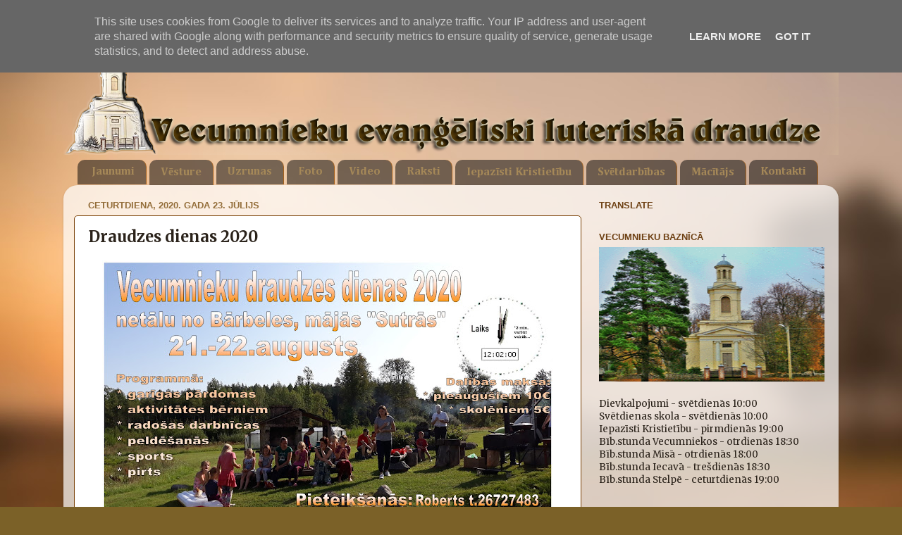

--- FILE ---
content_type: text/html; charset=UTF-8
request_url: http://www.vecumniekudraudze.lv/b/stats?style=BLACK_TRANSPARENT&timeRange=LAST_MONTH&token=APq4FmCCssvCaTS0hbdeHGAW0Bv8pX7sJaMdVQa096aqg2ONJCBWPyxSN4XI6vAeKpioPTsmTVq42uBmgQqh44JMB6JiPziV9g
body_size: 262
content:
{"total":2403,"sparklineOptions":{"backgroundColor":{"fillOpacity":0.1,"fill":"#000000"},"series":[{"areaOpacity":0.3,"color":"#202020"}]},"sparklineData":[[0,41],[1,25],[2,35],[3,30],[4,54],[5,71],[6,55],[7,63],[8,41],[9,35],[10,94],[11,39],[12,64],[13,62],[14,57],[15,31],[16,38],[17,69],[18,86],[19,81],[20,57],[21,99],[22,39],[23,39],[24,49],[25,45],[26,76],[27,47],[28,59],[29,20]],"nextTickMs":450000}